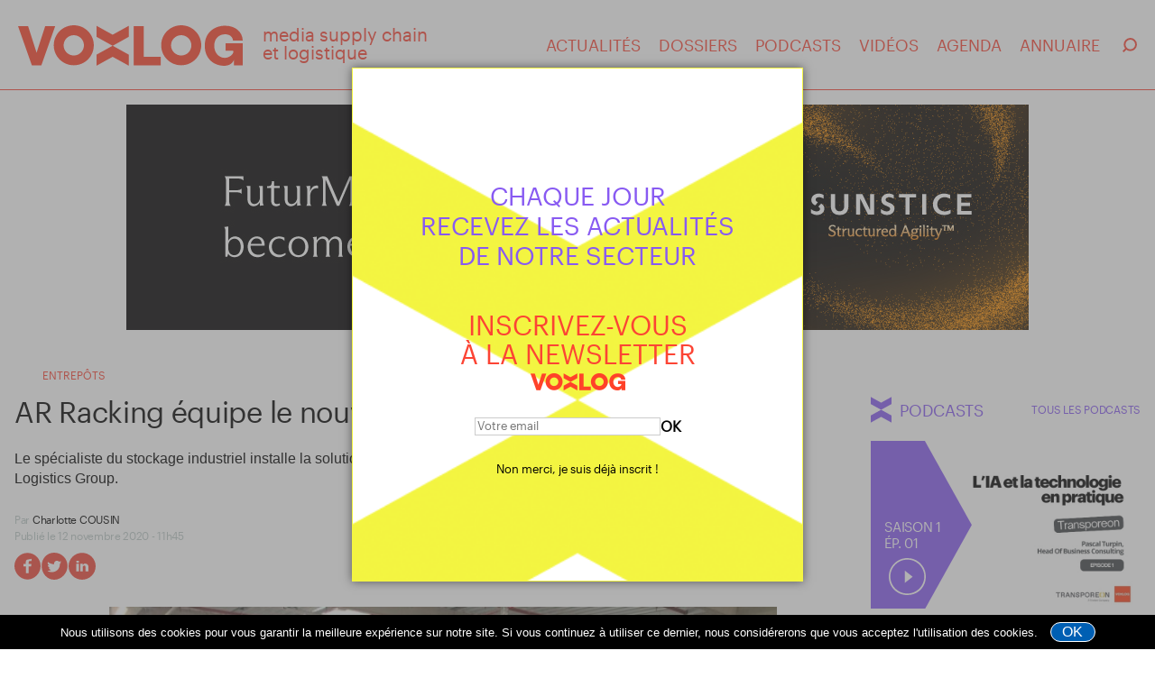

--- FILE ---
content_type: text/html; charset=UTF-8
request_url: https://www.voxlog.fr/actualite/4653/ar-racking-equipe-le-nouveau-centre-logistique-de-seifert
body_size: 8103
content:
<!DOCTYPE html>
<html lang="fr">
<head>
    <meta http-equiv="Content-Type" content="text/html; charset=utf-8" >
    <meta name="description" content="Le spécialiste du stockage industriel installe la solution de stockage du nouveau site de 41 000 m² de l&#039;entreprise Seifert Logistics Group." >
    <meta name="keywords" content="AR Racking, stockage, palettes Europe,  Seifert Logistics Group , SLG, logistique, palettes, " >
    <meta name="news_keywords" content="AR Racking, stockage, palettes Europe,  Seifert Logistics Group , SLG, logistique, palettes, ">
    <meta name="author" content="Charlotte COUSIN" >
    <meta http-equiv="refresh" content="3600" >
    <meta property="og:site_name" content="Voxlog">


    <meta property="og:url" content="https://www.voxlog.fr/actualite/4653/ar-racking-equipe-le-nouveau-centre-logistique-de-seifert" >
    <meta property="og:title" content="AR Racking équipe le nouveau centre logistique de Seifert">
    <meta property="og:description" content="Le spécialiste du stockage industriel installe la solution de stockage du nouveau site de 41 000 m² de l&#039;entreprise Seifert Logistics Group.">
    <meta property="og:image" content="https://www.voxlog.fr/src/actualites/00/00/12/2D/ar_racking_equipe_le_nouveau_centre__560866_a.jpg">
    <meta name="DC.title" content="AR Racking équipe le nouveau centre logistique de Seifert">
    <meta name="robots" content="max-snippet:-1"><meta name="robots" content="max-image-preview:standard">
    <meta property="og:type" content="website" >
    <link rel="image_src" href="https://www.voxlog.fr/src/actualites/00/00/12/2D/ar_racking_equipe_le_nouveau_centre__560866_a.jpg" >
    <meta id="viewport" name="viewport" content="width=device-width,initial-scale=0.9, maximum-scale=2">
    <link rel="shortcut icon" href="https://www.voxlog.fr/favicon.ico" >
    <title>AR Racking équipe le nouveau centre logistique de Seifert</title>
    <meta name="robots" content="noodp,noydir" >
    <link href="https://www.voxlog.fr/css/plyr.css" type="text/css" rel="stylesheet" media="screen"  >
      <script src="https://ajax.googleapis.com/ajax/libs/jquery/1.11.3/jquery.min.js"></script>
    <link href="https://www.voxlog.fr/css/styles.09.01.26.1.css" type="text/css" rel="stylesheet" media="screen"  >
    <script src="https://www.voxlog.fr/js/main.09.01.26.1.js" ></script>

    <script src="https://www.voxlog.fr/js/plyr.js" ></script>
    <link rel='alternate' type='application/rss+xml' title='RSS' href='https://www.voxlog.fr/rss.php'>

</head>

<body>
<div id="website_click" ></div>
<div id="extend_website_content" class="extend_website_content" style="z-index:1;margin:0 auto;display:none;position:absolute;width:1500px;height:2400px;left: 50%; transform: translate(-50%, 0);" ></div>

<div class="website_content" id="articleContent" >

    <div class="menuSmall">
        <nav>
            <ul>
                <li><a href="https://www.voxlog.fr/tout-actualites/" target="_self" >ACTUALIT&Eacute;S</a></li>
                <li><a href="https://www.voxlog.fr/tout-dossiers/" target="_self" >DOSSIERS</a></li>
                <li><a href="https://www.voxlog.fr/tout-podcasts/" target="_self" >PODCASTS</a></li>
                <li><a href="https://www.voxlog.fr/tout-videos/" target="_self" >VID&Eacute;OS</a></li>
                <li><a href="https://www.voxlog.fr/tout-agenda/" target="_self" >AGENDA</a></li>
                <li><a href="https://www.voxlog.fr/annuaire/" target="_self" >ANNUAIRE</a></li>
            </ul>
        </nav>
        <div class="searchBox">
            <form name="search_boxMobile" id="search_boxMobile" class="search_box" enctype="multipart/form-data" action="https://www.voxlog.fr/" method="GET">
             <input name="s" id="s1" class="s mobile" type="text" value="" placeholder="Recherche">
            </form>
            <div class="searchValidate mobile"></div>
        </div>
        <div class="menuFollow">
            <div class="menuFollowUs">Suivez-Nous</div>
            <div class="menuFollowNetworks">
                <a href="https://www.facebook.com/voxlogmedia" class="fb"></a>
                <a href="https://twitter.com/Vox_Log" class="tw"></a>
                <a href="https://www.youtube.com/@voxlogtv3251" class="yt"></a>
                <a href="https://www.linkedin.com/company/voxlog-fr" class="in"></a>
            </div>
        </div>
        <div class="menuBLinks">
            <div class="menuBLink"><a href="https://www.voxlog.fr/mentions-legales/">Mentions légales</a></div>
            <div class="menuBLink"><a href="https://www.voxlog.fr/credits/">Crédits</a></div>
        </div>
    </div>


    <header>
         <div class="innerHeader">
            <div class="menuButton"><div class="menuButtonLine"></div></div>
            <div class="headerLogoContainer">
                <div class="headerLogo"><a href="https://www.voxlog.fr/" target="_self" ></a></div>
                <div class="headerTagline">media supply chain<br>et logistique</div>
            </div>

            <nav>
                <ul>
                    <li><a href="https://www.voxlog.fr/tout-actualites/" target="_self" >ACTUALIT&Eacute;S</a></li>
                    <li><a href="https://www.voxlog.fr/tout-dossiers/" target="_self" >DOSSIERS</a></li>
                    <li><a href="https://www.voxlog.fr/tout-podcasts/" target="_self" >PODCASTS</a></li>
                    <li><a href="https://www.voxlog.fr/tout-videos/" target="_self" >VID&Eacute;OS</a></li>
                    <li><a href="https://www.voxlog.fr/tout-agenda/" target="_self" >AGENDA</a></li>
                    <li><a href="https://www.voxlog.fr/annuaire/" target="_self" >ANNUAIRE</a></li>
                </ul>
            </nav>

            <div class="searchBox">
                <div class="searchButton"></div>
            </div>
        </div>
    </header>


<div class="searchHeaderContainer">
<form name="search_box" id="search_box" class="search_box" enctype="multipart/form-data" action="https://www.voxlog.fr/" method="GET">
 <input name="s" id="s2" class="searchHeaderInput s" type="text" value="" placeholder="Recherche">
 <div class="searchValidate">OK</div>
  </form>
</div>


        <div id="ad_space_top1" class="headerMegaban">
        <script src="https://www.voxlog.fr/voxadn.php?z=megaban&amp;e=2"></script>
    </div>
                <div class="headerListing article">
                <div class="contentCategorie" ><h3 class="contentCategorie" itemprop="articleSection" >Entrepôts</h3></div>
            </div>
            <div class="mainContainer" >
                <div class="leftContainer ">

                    <div class="innerContent" >
                    <article itemscope itemtype="http://schema.org/NewsArticle">
                        <h1 class="contentTitle" itemprop="headline" >AR Racking équipe le nouveau centre logistique de Seifert</h1>
                        <h2 class="contentIntro" itemprop="description" >Le spécialiste du stockage industriel installe la solution de stockage du nouveau site de 41 000 m² de l&#039;entreprise Seifert Logistics Group.</h2>

                        <div class="contentProperties" >
                            <div class="contentAuthor" itemprop="author" itemscope itemtype="https://schema.org/Person" >Par <span itemprop="name">Charlotte COUSIN</span><span class="hidden" itemprop="url">https://www.voxlog.fr/</span></div>                            <div class="contentPropertiesDate" >Publié le 12 novembre 2020 - 11h45 </div>
                            <meta itemprop="datePublished" content="2020-11-12T11:45:00+01:00"/>
                            <meta itemprop="dateModified" content="2020-11-12T11:45:00+01:00"/>
                            <div itemprop="publisher" itemscope itemtype="https://schema.org/Organization"><meta itemprop="name" content="VoxLog"><div itemprop="logo" itemscope itemtype="https://schema.org/ImageObject" style="display:none;" ><meta itemprop="url" content="https://www.voxlog.fr/gfx/logo_facebook.png"><meta itemprop="width" content="500"><meta itemprop="height" content="250"></div></div>
                            <link itemprop="mainEntityOfPage" href="http://www.voxlog.fr/actualite/4653/ar-racking-equipe-le-nouveau-centre-logistique-de-seifert">
                            <div class="contentPropertiesNetworkContainer" >
<a href="https://www.facebook.com/sharer.php?u=https%3A%2F%2Fwww.voxlog.fr%2Factualite%2F4653%2Far-racking-equipe-le-nouveau-centre-logistique-de-seifert" target="_blank" class="fb" ></a>
<a href="https://twitter.com/home?status=AR Racking équipe le nouveau centre logistique de Seifert%20https://www.voxlog.fr/actualite/4653/ar-racking-equipe-le-nouveau-centre-logistique-de-seifert" target="_blank" class="tw" ></a>
<a href="https://www.linkedin.com/shareArticle?mini=true&amp;url=https%3A%2F%2Fwww.voxlog.fr%2Factualite%2F4653%2Far-racking-equipe-le-nouveau-centre-logistique-de-seifert&amp;title=AR+Racking+%C3%A9quipe+le+nouveau+centre+logistique+de+Seifert" target="_blank" class="in" ></a>
</div>

                        </div>

                        <div class="contentArticleText">
                                                            <div class="contentMainPicture" itemprop="image" itemscope itemtype="https://schema.org/ImageObject">
                                <img src="https://www.voxlog.fr/src/actualites/00/00/12/2D/ar_racking_equipe_le_nouveau_centre__560866_a.jpg" width="667" height="472" alt="A_1" />
                                <meta itemprop="url" content="https://www.voxlog.fr/src/actualites/00/00/12/2D/ar_racking_equipe_le_nouveau_centre__560866_a.jpg"><meta itemprop="width" content="667"><meta itemprop="height" content="472">
                                                                    <div class="contentPictureCaption" ><div class="contentPictureCaption_text" ><p class="copyright" >&copy;</p> <p>AR Racking</p></div></div>
                                                                </div>
                            <div class="contentMainText" itemprop="articleBody" ><p>L&#039;entreprise de transport de marchandises et de logistique allemande Seifert Logistics Group (SLG) a &eacute;quip&eacute; son nouveau centre logistique dans la commune d&rsquo;Hambach (57) avec <a href="https://www.voxlog.fr/actualite/4632/ar-racking-renforce-sa-presence-en-allemagne" target="_blank" rel="nofollow" >AR Racking Allemagne</a>. Offrant des services de stockage, de s&eacute;quen&ccedil;age, de distribution et de logistique de centres de production pour des clients notamment dans le secteur des industries automobile, le groupe Seifert est en charge depuis 2017 &agrave; Hambach, lieu de fabrication de la Smart par Mercedes, de toute la logistique n&eacute;cessaire &agrave; l&rsquo;approvisionnement de production dans l&rsquo;usine automobile : enregistrement des camions, r&eacute;ception des marchandises, activit&eacute;s de traitement, de stockage, de s&eacute;quen&ccedil;age et d&rsquo;assemblage, livraison juste &agrave; temps et en s&eacute;quence vers les lignes de production dans l&rsquo;usine de Mercedes. &laquo; <em>Seifert Logistics Group d&eacute;montre ainsi qu&rsquo;il est un partenaire logistique solide et fiable de Mercedes-Benz AG, qui r&eacute;pond aux besoins du client au niveau international</em> &raquo;, indique Luc Wanner, directeur g&eacute;n&eacute;ral de Seifert Automotive Logistics. D&eacute;sireux d&#039;augmenter les&nbsp; capacit&eacute;s du centre de production et d&#039;optimiser les process du site d&#039;Hambach qui compte 100 employ&eacute;s, SLG a d&eacute;cid&eacute; de mettre en place un nouveau centre logistique de 41 000 m&sup2; de surface couverte, divis&eacute; en deux entrep&ocirc;ts avec huit unit&eacute;s et un b&acirc;timent de bureaux. </p>
<p>&nbsp;</p>
<h2 class="template_text_intertitre">Une installation dans des d&eacute;lais serr&eacute;s</h2>
<p>Un contrat remport&eacute; par AR Racking Deutschland qui a fourni une solution de rayonnages. La soci&eacute;t&eacute; a &eacute;t&eacute; choisie par SLG pour la qualit&eacute; de son offre, sa flexibilit&eacute; ainsi que sa capacit&eacute; &agrave; livrer et &agrave; monter rapidement sa solution :&nbsp; &laquo; <em>AR Racking a propos&eacute; un temps de livraison et d&rsquo;installation tr&egrave;s rapide et ils nous ont &eacute;galement aid&eacute;s en termes de co&ucirc;t en fin de</em> <em>contra</em>t &raquo;, explique Luc Wanner. En moins de quatre semaines, AR Racking a install&eacute; la nouvelle solution de rayonnages et achev&eacute; la premi&egrave;re phase du projet en se conformant au programme d&#039;origine, malgr&eacute; quelques al&eacute;as : &laquo; <em>Juste au d&eacute;but du montage, nous nous sommes rendu compte que les dimensions qui nous avaient &eacute;t&eacute; communiqu&eacute;es pour l&rsquo;espace n&eacute;cessaire aux trains de remorque dans la zone du syst&egrave;me de collectes de commandes n&rsquo;&eacute;taient pas appropri&eacute;es. Nous avons d&ucirc; recalculer toute la solution de stockage avec une marge de temps tr&egrave;s faible et fabriquer, livrer et installer d&rsquo;autres longueurs de lisse. AR Racking a aussi pu d&eacute;montrer que les modifications et la livraison des composants correspondants peuvent &ecirc;tre mis en &oelig;uvre m&ecirc;me dans des d&eacute;lais tr&egrave;s courts</em> &raquo;.</p>
<h2 class="template_text_intertitre">&nbsp;</h2>
<h2 class="template_text_intertitre">Une seconde phase achev&eacute;e fin 2020</h2>
<p>La premi&egrave;re phase de construction sur 20 000 m&sup2; du nouveau centre logistique s&#039;est achev&eacute;e &agrave; la fin de l&#039;ann&eacute;e derni&egrave;re tandis que la seconde devrait se terminer d&#039;ici fin 2020 au moment o&ugrave; AR Racking proc&egrave;dera &agrave; l&rsquo;installation d&rsquo;une solution de rayonnages avec 4 000 espaces pour palettes suppl&eacute;mentaires. La solution de stockage de type racks &agrave; palettes install&eacute;e cette ann&eacute;e offre plus de 6 000 emplacements. Les rayonnages comptent six niveaux de support &eacute;quip&eacute;s de grillages m&eacute;talliques, et s&rsquo;&eacute;l&egrave;vent &agrave; dix m&egrave;tres de hauteur. En outre, 41 du total des modules de rack &agrave; palettes contiennent dans leurs niveaux inf&eacute;rieurs un rack dynamique dot&eacute; de 8 600 espaces pour petites pi&egrave;ces. &laquo; <em>Le nouveau b&acirc;timent &agrave; Hambach a &eacute;t&eacute; important non seulement pour agrandir notre espace de stockage, mais aussi pour pouvoir faire face de fa&ccedil;on r&eacute;active aux exigences de d&eacute;veloppement rapide de l&rsquo;industrie automobile. Avec cette capacit&eacute; de stockage sup&eacute;rieure et cette nouvelle ind&eacute;pendance, nous pouvons d&eacute;sormais &eacute;largir notre portefeuille de clients et r&ecirc;ver de nouvelles collaborations</em> &raquo;, termine Luc Wanner. </p></div>

                                                                                    
                                                                                    
                            
                        </div>
                    </article>
                    
                        <div class="articleKeywordsContainer">
    <div class="articleKeywordsTitle">Mots clés</div>
    <div class="articleKeywords">
                       <a href="https://www.voxlog.fr/recherche/AR+Racking/">AR Racking</a>
                       <a href="https://www.voxlog.fr/recherche/stockage/">stockage</a>
                       <a href="https://www.voxlog.fr/recherche/palettes+Europe/">palettes Europe</a>
                       <a href="https://www.voxlog.fr/recherche/+Seifert+Logistics+Group+/"> Seifert Logistics Group </a>
                       <a href="https://www.voxlog.fr/recherche/SLG/">SLG</a>
                       <a href="https://www.voxlog.fr/recherche/logistique/">logistique</a>
                       <a href="https://www.voxlog.fr/recherche/palettes/">palettes</a>
            </div>
</div>
                    <div class="mobile_ad_1" ></div>
                    <div class="mobile_ad_2" ></div>
                    <div class="mobile_ad_3" ></div>

                    </div>

                </div>

                    <div class="rightContainer" >
    <div class="innerContent">
                <div class="moduleCol podcastModule podcast">
            <div class="sectionHeader">
                <div class="sectionLogo"></div>
                <div class="sectionTitle">PODCASTS</div>
                <div class="sectionLink"><a href="https://www.voxlog.fr/tout-podcasts/" target="_self">TOUS LES PODCASTS</a></div>
            </div>
            <div class="podcastBox">
                <div class="contentImage">
                    <div class="triangleContainer"><div class="triangle"></div></div>
                                            <div class="podcastTitle">
                            <div class="podcastSeason">Saison 1</div>
                            <div class="podcastEpisode">&Eacute;P. 01</div>
                        </div>
                                        <div class="playButton"></div>
                                        <img src="https://www.voxlog.fr/src/podcasts/00/00/00/5F/voxlog_x_transporeon_lia_et_la_techn_512460_a.jpg" alt="">
                                    </div>
                <div class="contentText">
                                            <div class="contentCatTitle"><a href="https://www.voxlog.fr/seriepodcast/24/voxlog-x-transporeon" target="_self" >Voxlog x Transporeon</a></div>
                                            <div class="contentTitle"><a href="https://www.voxlog.fr/podcast/95/l-ia-et-la-technologie-en-pratique" target="_self">L’IA et la technologie en pratique</a></div>
                    <div class="contentXtra">
                        <div class="contentCat">Podcast</div>
                        <div class="contentDate">21 janvier 2026 - 00h00</div>
                    </div>
                </div>
            </div>
        </div>
        


    <div id="ad_space_c1" class="ad_space" >
        <script  src="https://www.voxlog.fr/voxadn.php?z=c1"></script>
    </div>




        <div class="mostRead">
        <div class="mostReadTitle">ARTICLES LES PLUS LUS</div>
        <div class="mostReadList">
            
                <div class="mostReadLine">
                    <div class="mostReadArticleTitle"><span>1.</span>
                        <a href="https://www.voxlog.fr/actualite/10542/jacky-perrenot-ouvre-une-plateforme-logistique-a-lambres-lez-douai-59"
                           target="_self">Jacky Perrenot ouvre une plateforme logistique à Lambres-Lez-Douai (59)</a>
                    </div>
                    <div class="mostReadArticleCat">
                        Prestataires                    </div>
                </div>
                
                <div class="mostReadLine">
                    <div class="mostReadArticleTitle"><span>2.</span>
                        <a href="https://www.voxlog.fr/actualite/10525/pres-de-6-000-recrutements-envisages-pour-id-logistics-en-2026"
                           target="_self">Près de 6 000 recrutements envisagés pour ID Logistics en 2026</a>
                    </div>
                    <div class="mostReadArticleCat">
                        Prestataires                    </div>
                </div>
                
                <div class="mostReadLine">
                    <div class="mostReadArticleTitle"><span>3.</span>
                        <a href="https://www.voxlog.fr/actualite/10531/en-prenant-78-des-parts-de-son-homologue-espagnol-moldtrans-dimotrans-group-change-d-echelle"
                           target="_self">En prenant 78 % des parts de son homologue espagnol Moldtrans, Dimotrans Group change d’échelle</a>
                    </div>
                    <div class="mostReadArticleCat">
                        Prestataires                    </div>
                </div>
                
                <div class="mostReadLine">
                    <div class="mostReadArticleTitle"><span>4.</span>
                        <a href="https://www.voxlog.fr/actualite/10518/zalando-va-fermer-son-centre-de-distribution-derfurt-allemagne-qui-emploie-2-700-personnes"
                           target="_self">Zalando va fermer son centre de distribution d&#039;Erfurt (Allemagne), qui emploie 2 700 personnes</a>
                    </div>
                    <div class="mostReadArticleCat">
                        International                    </div>
                </div>
                
                <div class="mostReadLine">
                    <div class="mostReadArticleTitle"><span>5.</span>
                        <a href="https://www.voxlog.fr/actualite/10511/le-pionnier-de-la-consigne-automatique-inpost-etudie-une-proposition-de-rachat-a-100"
                           target="_self">Le pionnier de la consigne automatique InPost étudie une proposition de rachat à 100 %</a>
                    </div>
                    <div class="mostReadArticleCat">
                        eCommerce                    </div>
                </div>
                
        </div>
    </div>
    
    <div id="ad_space_c2" class="ad_space" >
        <script  src="https://www.voxlog.fr/voxadn.php?z=c2"></script>
    </div>

    
<div class="agendaPromo">
    <div class="agendaPromoTitle">
        <a href="https://www.voxlog.fr/tout-agenda/" target="_self">AGENDA</a>
    </div>

                    <div class="agendaPromoLine ">
            <div class="agendaPromoDate">
                <a href="https://www.voxlog.fr/tout-agenda/" target="_self">
                    27 - 29 janvier 2026                </a>
            </div>
            <div class="agendaPromoEvent">
                <a href="https://www.voxlog.fr/tout-agenda/" target="_self">
                    SEPEM Douai                </a>
            </div>
        </div>
                    <div class="agendaPromoLine ">
            <div class="agendaPromoDate">
                <a href="https://www.voxlog.fr/tout-agenda/" target="_self">
                    29 janvier 2026                </a>
            </div>
            <div class="agendaPromoEvent">
                <a href="https://www.voxlog.fr/tout-agenda/" target="_self">
                    Atelier - Automatisation logistique : trouver les outils adaptés à ses besoins (SEPEM Douai)                </a>
            </div>
        </div>
                    <div class="agendaPromoLine ">
            <div class="agendaPromoDate">
                <a href="https://www.voxlog.fr/tout-agenda/" target="_self">
                    30 mars - 2 avril 2026                </a>
            </div>
            <div class="agendaPromoEvent">
                <a href="https://www.voxlog.fr/tout-agenda/" target="_self">
                    Global Industrie                </a>
            </div>
        </div>
                    <div class="agendaPromoLine ">
            <div class="agendaPromoDate">
                <a href="https://www.voxlog.fr/tout-agenda/" target="_self">
                    31 mars - 2 avril 2026                </a>
            </div>
            <div class="agendaPromoEvent">
                <a href="https://www.voxlog.fr/tout-agenda/" target="_self">
                    SITL                </a>
            </div>
        </div>
                    <div class="agendaPromoLine ">
            <div class="agendaPromoDate">
                <a href="https://www.voxlog.fr/tout-agenda/" target="_self">
                    8 - 10 avril 2026                </a>
            </div>
            <div class="agendaPromoEvent">
                <a href="https://www.voxlog.fr/tout-agenda/" target="_self">
                    CELO                </a>
            </div>
        </div>
    </div>
    <div class="newsletterPromo">
    <div class="newsletterPromoDescLower">
        <div>CHAQUE JOUR</div>
        <div>RECEVEZ</div>
        <div>LES ACTUALIT&Eacute;S</div>
        <div>DE NOTRE SECTEUR</div>
    </div>
    <div class="newsletterPromoSubscribeBox">
        <div>
           <div>INSCRIVEZ-VOUS</div>
            <div>&Agrave; LA NEWSLETTER</div>
        </div>
        <div class="smallLogo"></div>
    </div>
    <button class="newsletterSubscribe">S'INSCRIRE</button>
        <div class="newsletterPromoForm">
            
<form name="nl_box" id="nl_box" class="nl_box" enctype="multipart/form-data" action="https://www.voxlog.fr/newsletter/" method="GET"
>
<div class="nl_boxInput" >
<input name="mk" type="text" id="mk" class="nl_input"  value="" placeholder="Votre email" >
</div>
</form>
<div class="valid_nl_sub" >OK</div>
        </div>
</div>

    <div class="ad_space_container" >
                    <div id="ad_space_c3" >
                <script  src="https://www.voxlog.fr/voxadn.php?z=c3"></script>
            </div>
                    <div id="ad_space_c4" >
                <script  src="https://www.voxlog.fr/voxadn.php?z=c4"></script>
            </div>
            </div>

        </div>
</div>
            </div> 
                    <div class="contentSiblingsContainer video" >
            <div class="contentSiblingsTitle">
                <div class="sectionLogo"></div>
                <div class="sectionTitle">à lire aussi</div>
            </div>
            <div class="contentSiblings">
                                    <div class="siblingBox">
                                                    <div class="contentImage">
                                <a href="https://www.voxlog.fr/actualite/4657/virtuo-livre-un-site-derniere-generation-a-pret-a-manger-au-plessis-pate" target="_self">
                                <img data-src="https://www.voxlog.fr/src/actualites/00/00/12/31/medium_virtuo_a_livre_un_batiment_derniere__123685_a.jpg" width="620" src="https://www.voxlog.fr/gfx/blank.gif" height="340" alt="img">
                                </a>
                            </div>
                                                <div class="contentText">
                            <div class="contentTitle"><a href="https://www.voxlog.fr/actualite/4657/virtuo-livre-un-site-derniere-generation-a-pret-a-manger-au-plessis-pate" target="_self">Virtuo livre un site dernière génération à Prêt à manger au Plessis-Pâté</a></div>
                            <div class="contentXtra">
                                <div class="contentCat">Immobilier</div>
                                <div class="contentDate">12.11.2020 11h10</div>
                            </div>
                        </div>
                    </div>
                                        <div class="siblingBox">
                                                    <div class="contentImage">
                                <a href="https://www.voxlog.fr/actualite/4655/all-et-jll-analysent-le-marche-de-l-investissement-logistique-au-3e-trimestre-2020" target="_self">
                                <img data-src="https://www.voxlog.fr/src/actualites/00/00/12/2F/medium_all_et_jll_analysent_le_marche_de_li_302053_a.jpg" width="620" src="https://www.voxlog.fr/gfx/blank.gif" height="341" alt="img">
                                </a>
                            </div>
                                                <div class="contentText">
                            <div class="contentTitle"><a href="https://www.voxlog.fr/actualite/4655/all-et-jll-analysent-le-marche-de-l-investissement-logistique-au-3e-trimestre-2020" target="_self">ALL et JLL analysent le marché de l’investissement logistique au 3e trimestre 2020</a></div>
                            <div class="contentXtra">
                                <div class="contentCat">Immobilier</div>
                                <div class="contentDate">12.11.2020 10h10</div>
                            </div>
                        </div>
                    </div>
                                        <div class="siblingBox">
                                                    <div class="contentImage">
                                <a href="https://www.voxlog.fr/actualite/4654/gt-logistics-participe-a-lautomatisation-des-papeteries-saint-michel" target="_self">
                                <img data-src="https://www.voxlog.fr/src/actualites/00/00/12/2E/medium_gt_logistics_participe_a_lautomatisa_051633_a.jpg" width="620" src="https://www.voxlog.fr/gfx/blank.gif" height="488" alt="img">
                                </a>
                            </div>
                                                <div class="contentText">
                            <div class="contentTitle"><a href="https://www.voxlog.fr/actualite/4654/gt-logistics-participe-a-lautomatisation-des-papeteries-saint-michel" target="_self">GT Logistics participe à  l&#039;automatisation des Papeteries Saint-Michel</a></div>
                            <div class="contentXtra">
                                <div class="contentCat">Prestataires</div>
                                <div class="contentDate">12.11.2020 09h30</div>
                            </div>
                        </div>
                    </div>
                                        <div class="siblingBox">
                                                    <div class="contentImage">
                                <a href="https://www.voxlog.fr/actualite/4651/sick-presente-de-nouvelles-barrieres-de-securite-ainsi-quun-capteur-sans-contact" target="_self">
                                <img data-src="https://www.voxlog.fr/src/actualites/00/00/12/2B/medium_sick_lance_de_nouvelles_barrieres_de_081995_a.jpg" width="620" src="https://www.voxlog.fr/gfx/blank.gif" height="403" alt="img">
                                </a>
                            </div>
                                                <div class="contentText">
                            <div class="contentTitle"><a href="https://www.voxlog.fr/actualite/4651/sick-presente-de-nouvelles-barrieres-de-securite-ainsi-quun-capteur-sans-contact" target="_self">Sick présente de nouvelles barrières de sécurité ainsi qu&#039;un capteur sans contact</a></div>
                            <div class="contentXtra">
                                <div class="contentCat">Entrepôts</div>
                                <div class="contentDate">10.11.2020 16h00</div>
                            </div>
                        </div>
                    </div>
                                </div>
        </div>
    
            






</div>

<style>
    .cookie_warning {
        bottom:0;left:0;position:fixed;z-index:550;width:100%;  padding:8px 0; background:#000; color:#FFF; text-align: center;font-family: 'Titillium Web', sans-serif;
    }

    .cookie_warning_txt { display:inline-block; color:#FFF; font-size:13px;    line-height: 20px; }
    .cookie_warning_ok { margin-left:10px;cursor:pointer; width:50px; padding:1px 12px; display:inline-block; border:1px solid #FFF; background:#005fb3; border-radius: 12px; color:#FFF; }
    .cookie_warning_ok:hover { background:#FFF; color:#005fb3; }
    @media only screen and (max-width:800px){

    }
</style>
<script>
    $(document).ready(function() {
   $(".cookie_warning_ok").on("click", function() {

       $.get("https://www.voxlog.fr/ckie.php", {r:Math.random()}, function success(data) {

       });
       $(".cookie_warning").hide();
   });
        if( $(window).width() < 750) {  $(".cookie_warning_ok").hide(); setTimeout( function() { $(".cookie_warning").hide(); },3500); }
    })
</script>
<div class="cookie_warning" >
<div class="cookie_warning_txt">Nous utilisons des cookies pour vous garantir la meilleure expérience sur notre site. Si vous continuez à utiliser ce dernier, nous considérerons que vous acceptez l'utilisation des cookies.</div>
<div class="cookie_warning_ok">OK</div>
</div>
<div id="ad_habillage" ></div>

<footer>
<div class="footerInner">
    <div class="footerLogo"></div>
    <div class="footerSocial">
        <div class="col_title" >SUIVEZ-NOUS</div>
        <div class="footerSocialNetworks" >
            <a href="https://www.linkedin.com/company/voxlog-fr/" target="_blank" class="in"></a>            <a href="https://twitter.com/Vox_Log" target="_blank" class="tw"></a>            <a href="https://www.youtube.com/@voxlogtv3251" target="_blank" class="yt"></a>            <a href="https://www.facebook.com/voxlogmedia" target="_blank" class="fb"></a>        </div>
    </div>
    <nav class="navFooter">
        <ul>
<!--            <li><a href="--><!--/mentions-legales/">Contact</a></li>-->
<!--            <li><a href="#">Qui sommes-nous</a></li>-->
            <li class="contactUs">Contact</li>
            <li><a href="https://www.voxlog.fr/mentions-legales/">Mentions légales</a></li>
            <li><a href="https://www.voxlog.fr/credits/">Crédits</a></li>
        </ul>
    </nav>

</div>

</footer>
    <div class="popupLayer">
    </div>
    <div class="popupNL">
        <div class="newsletterPromo">
            <div class="newsletterPromoDescLower">
                CHAQUE JOUR<br>RECEVEZ LES ACTUALIT&Eacute;S<br>DE NOTRE SECTEUR
            </div>
            <div class="newsletterPromoSubscribeBox">
                    <div>INSCRIVEZ-VOUS<br>&Agrave; LA NEWSLETTER</div>
                    <div class="smallLogo"></div>
            </div>

            <div class="newsletterPromoForm">
                <form name="nl_box" id="nl_box" class="nl_box" enctype="multipart/form-data" action="https://www.voxlog.fr/newsletter/" method="GET" >
                    <div class="nl_boxInput" >
                        <input name="mkb" type="text" id="mkb" class="nl_input"  value="" placeholder="Votre email" >
                    </div>
                </form>
                <div class="valid_nl_sub" >OK</div>
            </div>

            <div class="newsletterCancel" style="cursor: pointer">Non merci, je suis déjà inscrit !</div>
        </div>
    </div>
<script src="https://www.voxlog.fr/voxad.php?z=habillage&amp;e=0"></script>
<script>
let stat_g= "1";
let stat_c= "4653";
let stat_d= location.href;
$(document).ready( function () {
$.get("https://www.voxlog.fr/e_stat.php", { g_id :  Math.random(), g : stat_g, c : stat_c, d : stat_d }, function success(data) { });
});

</script>
<script>
  (function(i,s,o,g,r,a,m){i['GoogleAnalyticsObject']=r;i[r]=i[r]||function(){
  (i[r].q=i[r].q||[]).push(arguments)},i[r].l=1*new Date();a=s.createElement(o),
  m=s.getElementsByTagName(o)[0];a.async=1;a.src=g;m.parentNode.insertBefore(a,m)
  })(window,document,'script','//www.google-analytics.com/analytics.js','ga');

  ga('create', 'UA-64171476-1', 'auto');
  ga('send', 'pageview');

</script>
<script async src="https://www.googletagmanager.com/gtag/js?id=G-C7Q5P019M1"></script>
<script>
    window.dataLayer = window.dataLayer || [];
    function gtag(){dataLayer.push(arguments);}
    gtag('js', new Date());

    gtag('config', 'G-C7Q5P019M1');
</script>
</body>
</html>

--- FILE ---
content_type: text/html; charset=UTF-8
request_url: https://www.voxlog.fr/voxadn.php?z=megaban&e=2
body_size: 110
content:
document.write('<div class="ad_spot_top ad_k_0" data-n="1" data-timeout="5" ><a href="https://www.voxlog.fr/voxadn.php?r=1225" target="_blank" ><img src="https://www.voxlog.fr/src/publicites/00/00/04/C9/ad_395864.jpg" border="0" height="250" width="1000"  alt="ad1" /></a><div ></div></div>  ');

--- FILE ---
content_type: text/html; charset=UTF-8
request_url: https://www.voxlog.fr/voxadn.php?z=c1
body_size: 114
content:
document.write('<div class="ad_spot_col ad_k_0" data-n="1" data-timeout="7.5" ><a href="https://www.voxlog.fr/voxadn.php?r=1226" target="_blank" ><img src="https://www.voxlog.fr/src/publicites/00/00/04/CA/ad_440765.gif" border="0" height="480" width="320"  alt="ad1" /></a><div ></div></div>  ');

--- FILE ---
content_type: application/javascript
request_url: https://www.voxlog.fr/js/main.09.01.26.1.js
body_size: 2479
content:
let timerSlide;
let a_r,a_rb, a_rc, is_iOS, v_s, i, a_rd = 0, mobile = 0;
let url_serv = "https://www.voxlog.fr";
let typetouch = "click";
if( /Android|webOS|iPhone|iPad|iPod|BlackBerry|IEMobile|Opera Mini/i.test(navigator.userAgent) ) {
    typetouch = "click";
    mobile = 1;
}
let nlCookie="nlReg", validDays=20, now=new Date;
let expirationDate=getExpirationDate();


$(document).ready(function() {


    checkCookieNLPopup();
    const player = new Plyr('#player');

    mobile_ad();

setTimeout( function() {


   if( $(".innerContent").length > 0 && mobile === 0) {
       let lc = $(".leftContainer .innerContent");
       let rc = $(".rightContainer .innerContent");
       if( $(".mainContainer").length > 0 ) {
           let ot = $(".mainContainer").offset().top;
           if (lc.height() < rc.height()) {
               let h = -lc.height() + ot + 300;
               lc.css({"position": "sticky", "top": h + "px"});
           } else if (lc.height() > rc.height()) {
               let h = -rc.height() + ot + 500;
               rc.css({"position": "sticky", "top": h + "px"});
           }
       }
   }
}, 500);


    const mostReadElements = document.querySelectorAll('.mostRead');
    if( mostReadElements) {
        setTimeout( function() {
            mostReadElements.forEach(mostRead => {
                const precedingSibling = mostRead.previousElementSibling;
                if (precedingSibling && precedingSibling.classList.contains('ad_space')) {
                    if (precedingSibling.offsetHeight < 5) {
                        mostRead.style.marginTop = '0';
                    }
                }
            });
        }, 500);

    }

$(".contactUs").on("click", function() { $(".contactUs").html("<a href='mailto:info@voxlog.fr' target='_blank'>info@voxlog.fr</a>"); })

    $(".contentImage").on("click", function() {
        window.location.href = $(this).parent().find(".contentTitle a").attr("href");
    });

    $(".searchButton").on("click", function() {
        $(".searchHeaderContainer").hasClass("visible") ? $(".searchHeaderContainer").removeClass("visible"): $(".searchHeaderContainer").addClass("visible");
    });
    $(".mainContainer, .headerListing, .headerMegaban").on("click", function() {
       if( $(".searchHeaderContainer").hasClass("visible") ) $(".searchHeaderContainer").removeClass("visible");
    })
   $(".searchValidate").on("click", function() {
       if($("#s1").val().length > 2 || $("#s2").val().length > 2) {
           if ($(this).hasClass("mobile")) {
               $(this).parent().find("form").submit();
           } else {
               $(this).parent("form").submit();
           }
       } else {
           $(".s").attr("Placeholder","Mot recherché ici");
       }
   });

    $(".menuButton").on("click", function() {

        if(!$(".menuSmall").hasClass("menuVisible")) {
            $(".menuSmall").addClass("menuVisible");
            $("body").addClass("fixed");
            $("footer").hide();
        } else {
            $(".menuSmall").removeClass("menuVisible");
            $("body").removeClass("fixed");
            $("footer").show();
        }
    });

   $(".newsletterSubscribe").on("click", function() {
        $(".newsletterPromoForm").css({ "display" : "flex"});
        $(".newsletterSubscribe").hide();
   });

    for(let i=0;i<=10;i++) {
        ad_total[i] = 0;
        $("#ad_space_c"+i).find(".ad_spot_col").each(function () {
            ad_total[i]++;
        });
        if( ad_total[i] > 1) {
            ad_setup(i);
        }
    }
    $("#ad_space_top1").find(".ad_spot_top").each(function () {
        ad_total_top++;
    });
    if( ad_total_top > 1) {
        ad_setup_top(1);
    }


    $(document).keypress(
        function(event){
            if (event.which == '13') {
                event.preventDefault();
            if($("#s1").val().length > 2 || $("#s2").val().length > 2) {
                if($("#s1").val().length > 2) {
                    $("#s1").closest(".searchBox").find("form").submit();
                } else {
                    $("#s2").closest("form").submit();
                }
            }

            }
        });

    $(".newsletterCancel, .popupLayer").on("click", function() {
        $(".popupNL").css({ "opacity": "0"});
        setTimeout( function() { $(".popupNL, .popupLayer").remove()}, 120);
        localStorage.setItem(nlCookie,expirationDate);
    });

    $(".valid_nl_sub").on("click", function() {
        i=0;
           let email = $("#mk").val();
           if( email.length === 0 && $("#mkb").length > 0) {
            email = $("#mkb").val();
           }
        if( i === 0) {
            i=1;
            $.get(url_serv+"/reg_mail_next.php", { mk:email,r:Math.random()}, function success(data) {
                if( data == "error" ) {
                    $(".valid_nl_sub").removeClass("valid_nl_sub_ok").html("Erreur");
                } else {
                    $(".valid_nl_sub").addClass("valid_nl_sub_ok").html("Enregistré");
                    if( $(".popupNL").length > 0) { $(".popupNL").css({ "opacity": "0"}); setTimeout( function() { $(".popupNL, .popupLayer").remove()}, 600); }
                }
            // console.log(data);
                localStorage.setItem(nlCookie,expirationDate);
            });
        }
    });

    setMegabanContainerHeights();

});

$(window).resize(function() {
    mobile_ad();
});


let k_display = [];
let ad_total = [];
let k_display_top = [];
let ad_total_top = 0;
function ad_setup(n) {
    if( ad_total[n] > 1) {
        if( !k_display[n] ) { k_display[n] = 0 }
        k_display[n]++;
        if(k_display[n] >= ad_total[n]) { k_display[n] = 0; }
        let nextAd = $("#ad_space_c"+n+" .ad_k_"+k_display[n]);
        let sameSpotAds = $("#ad_space_c"+n+" .ad_spot_col");
        let cTimeout = nextAd.attr("data-timeout") * 1000;
        sameSpotAds.addClass("ad_rotation");
        nextAd.removeClass("ad_rotation");
        // setMegabanContainerHeights();
        setTimeout( function() { ad_setup(n); }, cTimeout);
    }
}
function ad_setup_top(n) {
    if( ad_total_top > 1) {
        if( !k_display_top[n] ) { k_display_top[n] = 0 }
        k_display_top[n]++;
        if(k_display_top[n] >= ad_total_top) { k_display_top[n] = 0; }
        let nextAd = $("#ad_space_top"+n+" .ad_k_"+k_display_top[n]);
        let sameSpotAds = $("#ad_space_top"+n+" .ad_spot_top");
        let cTimeout = nextAd.attr("data-timeout") * 1000;
        sameSpotAds.addClass("ad_rotation");
        let nextAdImg = nextAd.find("img");
        if( nextAdImg) {
            let cGif = nextAdImg.attr("src");
            nextAdImg.attr("src","");
            nextAdImg.attr("src",cGif);
        }
        nextAd.removeClass("ad_rotation");
        setTimeout( function() { ad_setup_top(n); }, cTimeout);
    }
}

function getExpirationDate(){let e=new Date(now);return e.setDate(e.getDate()+validDays),e}

function checkCookieNLPopup(){
    let e=localStorage.getItem(nlCookie),t=new Date(e);
    let domNLPopup=document.querySelector(".popupNL");
    let domNLLayer=document.querySelector(".popupLayer");
    if( e ) {
        if( t - now > 0 ) {
            cookieNLValid();
        } else { localStorage.removeItem(nlCookie); }
    } else {
        if( domNLPopup ) domNLPopup.style.display="block";
        if( domNLLayer ) domNLLayer.style.display="block";

        // console.log("no cookie");
    }

}
function cookieNLValid() {
  // console.log("cookie found");
}
function mobile_ad() {
    if($(window).width() < 700 ) {
        $.get(url_serv+"/voxadn.php", { u:Math.random(),z:"c1",e:"66"}, function success(data) {
            $(".mobile_ad_1").show().html(data);
        });
        $.get(url_serv+"/voxadn.php", { u:Math.random(),z:"c2",e:"66"}, function success(data) {
            $(".mobile_ad_2").show().html(data);
        });

        $.get(url_serv+"/voxadn.php", { u:Math.random(),z:"c3",e:"66"}, function success(data) {
            $(".mobile_ad_3").show().html(data);
        });

    } else {
        $(".mobile_ad_1").hide().html('');
        $(".mobile_ad_2").hide().html('');
        $(".mobile_ad_3").hide().html('');
    }

}

document.addEventListener("DOMContentLoaded", function() {
    let options = {
        root: null,
        rootMargin: "0px",
        threshold: 0.1
    };

    let observer = new IntersectionObserver(function(entries, self) {
        entries.forEach(entry => {
            if (entry.isIntersecting) {
                preloadImage(entry.target);
                self.unobserve(entry.target);
            }
        });
    }, options);

    function preloadImage(img) {
        const src = img.getAttribute('data-src');
        if (!src) { return; }
        img.src = src;
        img.removeAttribute('data-src');
    }

    document.querySelectorAll('[data-src]').forEach(image => {
        observer.observe(image);
    });
});


function setMegabanContainerHeights() {
    $('div[id^="ad_space_top"]').each(function() {
        const $container = $(this);
        let maxHeight = 0;
        const $ads = $container.find('.ad_spot_top');

        if ($ads.length > 0) {
            $ads.each(function() {
                const $ad = $(this);
                let currentAdHeight = 0;

                const dataHeight = parseInt($ad.attr('data-ad-height'), 10);

                if (!isNaN(dataHeight) && dataHeight > 0) {
                    currentAdHeight = dataHeight;
                } else {
                    const isInitiallyHidden = $ad.hasClass('ad_rotation');

                    if (isInitiallyHidden) {
                        $ad.removeClass('ad_rotation');
                    }

                    currentAdHeight = $ad.outerHeight() + 60;

                    if (isInitiallyHidden) {
                        $ad.addClass('ad_rotation');
                    }
                }

                if (currentAdHeight > maxHeight) {
                    maxHeight = currentAdHeight;
                }
            });

            if (maxHeight > 0) {
                if( maxHeight > 340) { maxHeight = 340; }
                $container.css('min-height', maxHeight + 'px');
            }
        }
    });
}